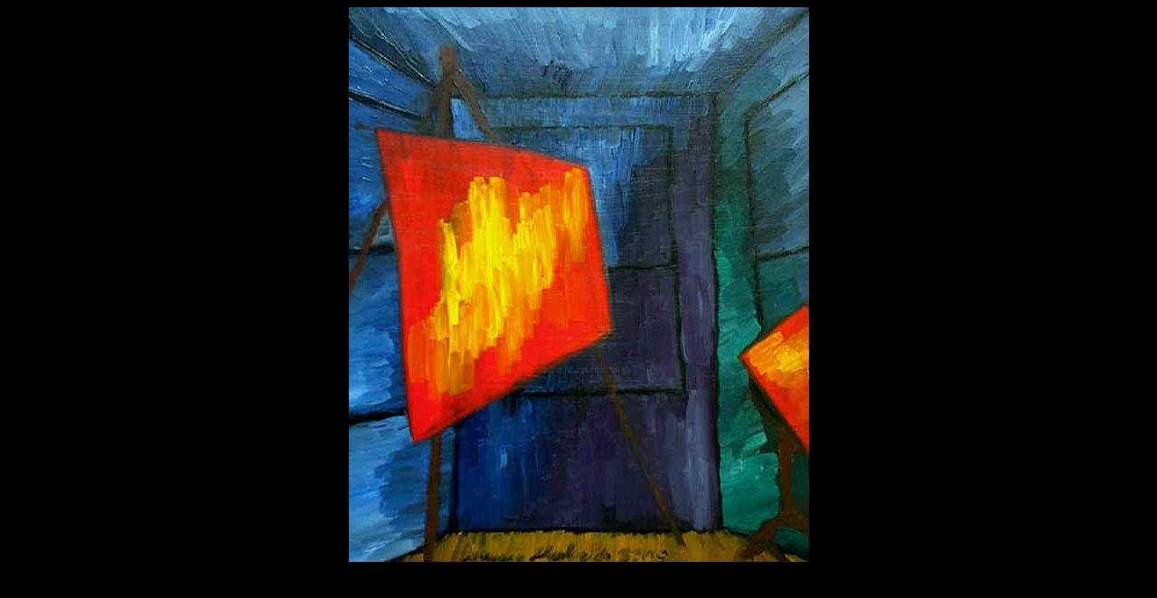

--- FILE ---
content_type: text/html
request_url: http://claudiam.com/Paintings/ArtistsStudio.shtml
body_size: 314
content:
<html>

<head>
<meta http-equiv="Content-Language" content="en-us">
<meta http-equiv="Content-Type" content="text/html; charset=windows-1252">
<meta name="GENERATOR" content="Microsoft FrontPage 4.0">
<meta name="ProgId" content="FrontPage.Editor.Document">
<title>ArtistsStudio</title>
</head>

<body bgcolor="#000000">

<p align="center"><a href="paintings.htm#Indoors"><img border="0" src="../images/ArtistsStudio.jpg" width="509" height="614"></a></p>

</body>

</html>
